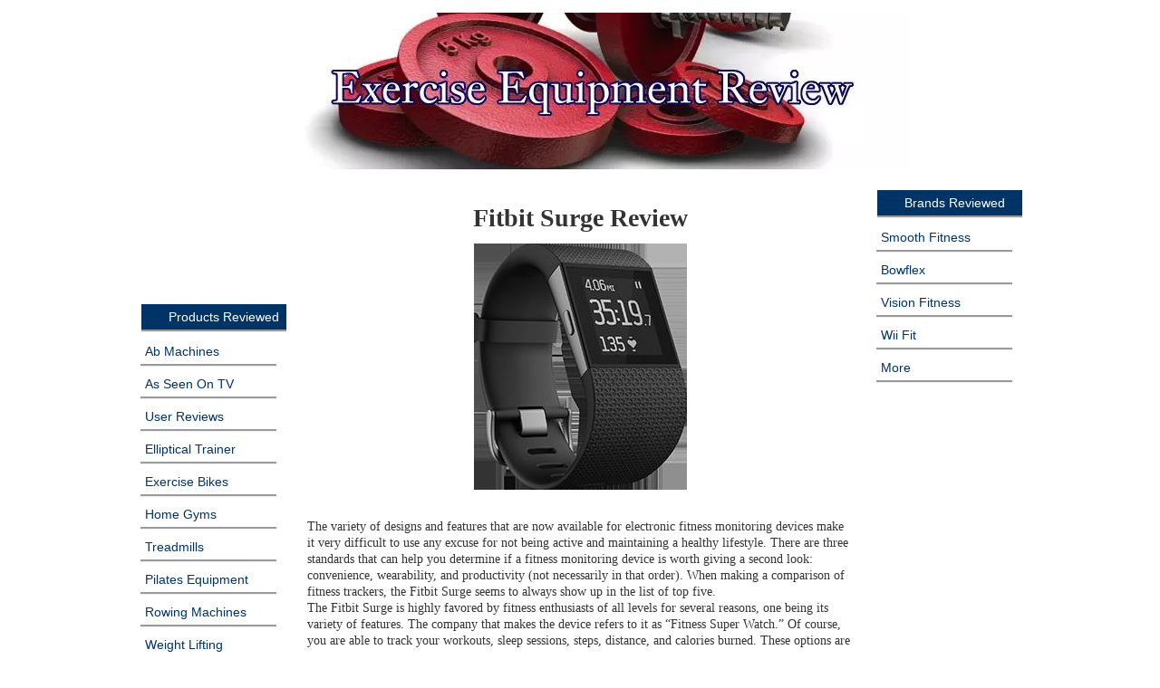

--- FILE ---
content_type: text/html; charset=UTF-8
request_url: https://www.exercise-equipment-review.com/fitbit-surge-review.html
body_size: 6654
content:
<!DOCTYPE HTML PUBLIC "-//W3C//DTD HTML 4.01 Transitional//EN" "http://www.w3.org/TR/html4/loose.dtd">
<html lang="en">
<head> <title>Fitbit Surge Review</title>
<meta name="Description" content="The variety of designs and features that are now available for electronic fitness monitoring devices make it very difficult to use any excuse for not being">
<link rel="shortcut icon" type="image/vnd.microsoft.icon" href="https://www.exercise-equipment-review.com/favicon.ico">
<link rel="canonical" href="https://www.exercise-equipment-review.com/fitbit-surge-review.html"/>
<script language="JavaScript" type="text/javascript">function MM_swapImgRestore(){var i,x,a=document.MM_sr;for(i=0;a&&i<a.length&&(x=a[i])&&x.oSrc;i++)x.src=x.oSrc;}function MM_preloadImages(){var d=document;if(d.images){if(!d.MM_p)d.MM_p=new Array();var i,j=d.MM_p.length,a=MM_preloadImages.arguments;for(i=0;i<a.length;i++)if(a[i].indexOf("#")!=0){d.MM_p[j]=new Image;d.MM_p[j++].src=a[i];}}}function MM_swapImage(){var i,j=0,x,a=MM_swapImage.arguments;document.MM_sr=new Array;for(i=0;i<(a.length-2);i+=3)if((x=MM_findObj(a[i]))!=null){document.MM_sr[j++]=x;if(!x.oSrc)x.oSrc=x.src;x.src=a[i+2];}}function MM_openBrWindow(theURL,winName,features){window.open(theURL,winName,features);}function MM_findObj(n,d){var p,i,x;if(!d)d=document;if((p=n.indexOf("?"))>0&&parent.frames.length){d=parent.frames[n.substring(p+1)].document;n=n.substring(0,p);}if(!(x=d[n])&&d.all)x=d.all[n];for(i=0;!x&&i<d.forms.length;i++)x=d.forms[i][n];for(i=0;!x&&d.layers&&i<d.layers.length;i++)x=MM_findObj(n,d.layers[i].document);if(!x&&d.getElementById)x=d.getElementById(n);return x;}</script>
<script language="JavaScript" type="text/JavaScript">function MM_displayStatusMsg(msgStr){status=msgStr;document.MM_returnValue=true;}</script>
<META Name="Description" Content="User submitted reviews sharing there experiences with exercise equipment">
<META http-equiv="content-type" content="text/html; charset=UTF-8">
<META NAME="ROBOTS" CONTENT="all">
<META HTTP-EQUIV="CONTENT-LANGUAGE" CONTENT="EN">
<META NAME="revisit-after" CONTENT="7 days">
<link rel="shortcut icon" type="image/vnd.microsoft.icon" href="https://www.exercise-equipment-review.com/favicon.ico">
<link rel="stylesheet" type="text/css" href="https://www.exercise-equipment-review.com/support-files/A.style.css.pagespeed.cf.RClvEGU-nS.css">
<link rel="alternate" type="application/rss+xml" title="RSS" href="https://www.exercise-equipment-review.com/exercise-equipment.xml">
<script src="https://www.exercise-equipment-review.com/support-files,_jquery.js+sd,_support-files,_fix.js.pagespeed.jc.ql8E9Ewqc4.js"></script><script>eval(mod_pagespeed_Ita7UApN8m);</script>
<meta http-equiv="Content-Type" content="text/html; charset=UTF-8"/>
<script>eval(mod_pagespeed_aVzIHVZD0U);</script> <!-- start: tool_blocks.sbi_html_head -->
<link rel="alternate" type="application/rss+xml" title="RSS" href="https://www.exercise-equipment-review.com/exercise-equipment-review.xml">
<!-- SD -->
<script type="text/javascript" language="JavaScript">var https_page=0</script>
<!-- end: tool_blocks.sbi_html_head --><meta property="og:title" content="Fitbit Surge Review"/>
<meta property="og:description" content="The variety of designs and features that are now available for electronic fitness monitoring devices make it very difficult to use any excuse for not being"/>
<meta property="og:type" content="article"/>
<meta property="og:url" content="https://www.exercise-equipment-review.com/fitbit-surge-review.html"/>
</head>
<body background="gray">
<div id="container">
<div id="top">
<p><center><a href="https://www.exercise-equipment-review.com" onclick="return FIX.track(this);"><img border="0" src="https://www.exercise-equipment-review.com/image-files/xlogo.jpg.pagespeed.ic.eAj9SiHDth.webp" width="723" height="173" alt="Exercise Equipment Review" align="center"></a></center></p>
</div>
<div id="left">
<!-- start: SSI l-navigation.shtml --><!--
--><div id="navcontainer">
<center><script type="text/javascript">google_ad_client="pub-0888690351380656";google_ad_slot="8206618447";google_ad_width=120;google_ad_height=90;</script>
<script type="text/javascript" src="https://pagead2.googlesyndication.com/pagead/show_ads.js"></script></center>
<br><br>
<ul id="navlist">
<ul id="subnavlist">
<li id="subactive"><a href="https://www.exercise-equipment-review.com" id="subcurrent" onclick="return FIX.track(this);">Products Reviewed</a></li>
</ul>
<li><a href="https://www.exercise-equipment-review.com/ab_machines.html" onclick="return FIX.track(this);">Ab Machines</a>
<li><a href="https://www.exercise-equipment-review.com/as_seen_on_tv.html" onclick="return FIX.track(this);">As Seen On TV</a>
<li><a href="https://www.exercise-equipment-review.com/user-reviews.html" onclick="return FIX.track(this);">User Reviews</a>
<li><a href="https://www.exercise-equipment-review.com/elliptical_trainers.html" onclick="return FIX.track(this);">Elliptical Trainer</a>
<li><a href="https://www.exercise-equipment-review.com/exercise_bikes.html" onclick="return FIX.track(this);">Exercise Bikes</a>
<li><a href="https://www.exercise-equipment-review.com/home_gyms.html" onclick="return FIX.track(this);">Home Gyms</a>
<li><a href="https://www.exercise-equipment-review.com/treadmills.html" onclick="return FIX.track(this);">Treadmills</a>
<li><a href="https://www.exercise-equipment-review.com/pilates-equipment.html" onclick="return FIX.track(this);">Pilates Equipment</a>
<li><a href="https://www.exercise-equipment-review.com/rowing_machines.html" onclick="return FIX.track(this);">Rowing Machines</a>
<li><a href="https://www.exercise-equipment-review.com/weight_lifting_equipment.html" onclick="return FIX.track(this);">Weight Lifting</a>
<li><a href="https://www.exercise-equipment-review.com/monitoring.html" onclick="return FIX.track(this);">Monitoring</a>
<li><a href="https://www.exercise-equipment-review.com/top-five.html" onclick="return FIX.track(this);">Top Five</a>
<li><a href="https://www.exercise-equipment-review.com/exercise-equipment-blog.html" onclick="return FIX.track(this);">Latest Reviews</a>
<li><a href="https://www.exercise-equipment-review.com/about.html" onclick="return FIX.track(this);">About Us</a>
</ul>
</div>
<!--
--><!-- end: SSI l-navigation.shtml -->
</div>
<div id="right">
<!-- start: SSI r-navigation.shtml --><!--
--><div id="rightnav">
<ul id="rightnav">
<!--
		<li id="active"><a href="" id="current">Item one</a> -->
<ul id="subnavlist">
<li id="subactive"><a href="https://www.exercise-equipment-review.com" id="subcurrent" onclick="return FIX.track(this);">Brands Reviewed</a></li>
</ul>
<!--
		<li><a href="#">Subitem two</a></li>
		<li><a href="#">Subitem three</a></li>
		<li><a href="#">Subitem four</a></li>
		</ul>
		-->
<li><a href="https://www.exercise-equipment-review.com/smooth-fitness-reviews.html" onclick="return FIX.track(this);">Smooth Fitness</a></li>
<li><a href="https://www.exercise-equipment-review.com/bowflex.html" onclick="return FIX.track(this);">Bowflex</a></li>
<li><a href="https://www.exercise-equipment-review.com/vision_fitness.html" onclick="return FIX.track(this);">Vision Fitness</a></li>
<li><a href="https://www.exercise-equipment-review.com/wii-fit-review.html" onclick="return FIX.track(this);">Wii Fit</a></li>
<li><a href="https://www.exercise-equipment-review.com/exercise_equipment.html" onclick="return FIX.track(this);">More</a></li>
<br>
</ul>
</div>
<!--
--><!-- end: SSI r-navigation.shtml -->
<br><br><br><br>
<script type="text/javascript">google_ad_client="pub-0888690351380656";google_ad_slot="0513317781";google_ad_width=120;google_ad_height=600;</script>
<script type="text/javascript" src="https://pagead2.googlesyndication.com/pagead/show_ads.js"></script>
</div>
<div id="content">
<!-- --HERE IS THE MAIN CONTENT SECTION-- -->
<!--  -->
<style type="text/css">.errFld{padding:3px}.errFldOn{padding:0;border:3px solid red}.errMsg{font-weight:bold;color:red;visibility:hidden}.errMsgOn{visibility:visible}#edit textarea{border:1px solid #000}.editTitle{font-size:22px;font-weight:bold;text-align:center}#preview .editTitle{margin-top:0}.editName,.editCountry{text-align:center}.editName,.editCountry,.editBody{}.editBody{text-align:left}#preview{margin-left:auto;margin-right:auto}.GadSense{float:left;vertical-align:top;padding:0 8px 8px 0;margin:0 8px 0 0}.gLinkUnitTop{width:466px;margin:12px auto}.gLinkUnitBot{width:120px;float:right;margin:4px 0 24px 36px}</style>
<div id="submission_30632365" style="border:0px solid black;padding:5px;">
<h1 style="text-align:center;">Fitbit Surge Review</h1>
<p style="text-align:center;">
</p>
<script type="text/javascript">function showPreview(id){var parts=id.split('_');var sub=parts[0];var divs=document.getElementsByTagName('div');var imagePreviews=[];for(var i=0,ilen=divs.length;i<ilen;i++){var div=divs[i];if(/(^|\s+)imagePreview(\s+|$)/.test(div.className)){imagePreviews.push(div);}}for(var i=0,ilen=imagePreviews.length;i<ilen;i++){var imagePreview=imagePreviews[i];var subgroup=new RegExp('preview_'+sub+'_');if(imagePreview.id.match(subgroup)&&imagePreview.id!='preview_'+id){imagePreview.style.display='none';}}for(var i=0,ilen=imagePreviews.length;i<ilen;i++){var imagePreview=imagePreviews[i];if(imagePreview.id=='preview_'+id){imagePreview.style.display='';}}}function stopPropagation(e){if(e.stopPropagation){e.stopPropagation();}else{e.cancelBubble=true;}}</script>
<div class="imagePreview" id="preview_30632365_1" style="">
<p style="text-align:center;">
<img src="//www.exercise-equipment-review.com/images/xfitbit-surge-review-21810773.jpg.pagespeed.ic.0bmiV3sqi_.webp" alt="" title="" width="235" height="272">
</p>
<p style="font-weight:bold;text-align:center;"></p>
</div>
<!-- Thumbnails section -->
<style type="text/css">table#thumbs{margin:0 auto}table#thumbs td{text-align:center;vertical-align:bottom}</style>
<div style="text-align:center">
<table id="thumbs">
<tr>
</tr>
</table>
</div>
<!-- End of thumbnails section -->
<p>
The variety of designs and features that are now available for electronic fitness monitoring devices make it very difficult to use any excuse for not being active and maintaining a healthy lifestyle. There are three standards that can help you determine if a fitness monitoring device is worth giving a second look: convenience, wearability, and productivity (not necessarily in that order). When making a comparison of fitness trackers, the Fitbit Surge seems to always show up in the list of top five.<br>The Fitbit Surge is highly favored by fitness enthusiasts of all levels for several reasons, one being its variety of features. The company that makes the device refers to it as “Fitness Super Watch.” Of course, you are able to track your workouts, sleep sessions, steps, distance, and calories burned. These options are generally considered standard. The Fitbit Surge also tracks your heart rate—automatically and all day long. The information is there for you at any time you want to know your current reading.<br>Music control, GPS tracking, and notifications are additional features that are available with the Fitbit Surge. If you enjoy working out with your favorite music, you can quickly and easily control the music that streams from a compatible smartphone to your ears. You must enable the feature and pair the two devices first, but once that’s done you just need to open your music app and start controlling your music. Having skip, pause, and play handy enables you to keep the motivational energy going. <br>The GPS tracking feature on the Fitness Surge is designed to keep detailed records of your activity, which includes elevation, distance, and pace. This feature also allows you to review your previous routes.<br>Worried about missing important calls and text messages while you are engaged in your favorite fitness activity? You can program the Fitbit Surge to obtain these from your smartphone. <br>The Fitbit Surge is battery-operated. According to the manufacturer, the monitoring device can operate continuously for up to 7 days when fully charged. At some point you will have to recharge the battery, but an hour should give you a full set. The manufacturer does provide recommendations on their websites for getting the most out of the device, which includes preserving precious battery life.<br>How the Fitbit Surge fits on your wrist is very important. If the device is too large you won’t be able to get contact for an accurate heart rate monitoring. If it is too tight you won’t feel comfortable and that might also skew your heart rate readings as well. The wristband is available in only small and large, but the range in size between the two should meet the needs of most humans. There are also notches on the wristband that allow you to adjust the fit as needed.<br>The Fitbit Surge is a high-end tracker that will cost you about $250. The good news is that you probably won’t need any additional tools to reach your fitness performance goals. <br>The users at the happy end of the spectrum appreciate and comment the most on the variety of features and how very close to accurate fitness readings are. While there is a significant number of positive responses to the Fitbit Surge, there are a few naysayers that find the monitoring tool average or below average. Those less impressed by the tool focus on the band being a bit bulky and the lack of GPS tracking while bicycling and a stopwatch. Both camps experienced battery life that was fewer than the number of days the manufacturers proposed. <br>The Final Words: EER loves the Fitbit Surge and gives it two thumbs up. There’s a lot to love about the Fitbit Surge for fitness enthusiasts. Maintaining a healthy lifestyle involves watching what you eat and getting adequate exercise on a regular basis. The Fitbit Surge scores big points for helping people to do both. While there are more beneficial features that could be added, the manufacturer may decide to add these as software updates in future releases.
</p>
</div>
<p>
<a href="https://www.exercise-equipment-review.com/fitbit-surge-review-comment-form.html">Click here to post comments</a>
</p>
<p style="text-align:left;">
<a href="https://www.exercise-equipment-review.com/upload-reviews.html#INV">
Join in and write your own page! It's easy to do. How? Simply click here to return to <b>Reviews</b>.</a>
</p>
<!--  -->
<!-- Reviews -->
</div>
<div id="footer">
<p>
<img border="0" src="[data-uri]" alt="hyphen image">
<a href="https://www.exercise-equipment-review.com" onclick="return FIX.track(this);">Home</a>
<img border="0" src="[data-uri]" alt="arrow image">
<a href="https://www.exercise-equipment-review.com/user-reviews.html" onclick="return FIX.track(this);">User Reviews</a>
<img border="0" src="[data-uri]" alt="hyphen image"><br>
</p>
<br>
<!-- start: SSI footer.shtml --><!--
-->
<table width="100%" border="0"><tr><td align="center">
<!-- SiteSearch Google -->
<form action="https://www.exercise-equipment-review.com/index.html" id="cse-search-box">
<div>
<input type="hidden" name="cx" value="partner-pub-0888690351380656:u9zol8-66t8"/>
<input type="hidden" name="cof" value="FORID:11"/>
<input type="hidden" name="ie" value="ISO-8859-1"/>
<input type="text" name="q" size="31"/>
<input type="submit" name="sa" value="Search"/>
</div>
</form>
<script type="text/javascript" src="https://www.google.com/cse/brand?form=cse-search-box&amp;lang=en"></script>
<!-- SiteSearch Google -->
</td></tr></table>
<br>
Use of this site is governed by our Terms of Use <a href="https://www.exercise-equipment-review.com/disclaimer.html" target="new" onclick="return FIX.track(this);">Agreement</a> and <a href="https://www.exercise-equipment-review.com/disclaimer.html" target="new" onclick="return FIX.track(this);">Disclaimer</a>
<br>
<!--
--><!-- end: SSI footer.shtml -->
</div>
</div>
<!-- start: SSI statcounter.shtml --><!--
--><!-- Start of infolinks Code  removed 9-22-09
<script type="text/javascript">var infolink_pid = 8465;</script>
<script type="text/javascript" src="https://resources.infolinks.com/js/infolinks_main.js"></script>
End of infolinks Code -->
<!-- Start of StatCounter Code -->
<script type="text/javascript" language="javascript">var sc_project=2622268;var sc_invisible=0;var sc_partition=25;var sc_security="c941ee87";</script>
<P><script type="text/javascript" language="javascript" src="https://www.statcounter.com/counter/counter.js"></script><noscript><a href="https://www.statcounter.com/" onclick="return FIX.track(this);" rel="noopener" target="_blank"><img src="http://c26.statcounter.com/counter.php?sc_project=2622268&amp;java=0&amp;security=c941ee87&amp;invisible=0" alt="website metrics" border="0"></a> </noscript>
<!-- End of StatCounter Code -->
<P><script src="https://www.google-analytics.com/urchin.js" type="text/javascript"></script>
<script type="text/javascript">_uacct="UA-2250042-1";urchinTracker();</script>
<!--
--><!-- end: SSI statcounter.shtml --> <!-- start: tool_blocks.sbi_html_body_end -->
<script>var SS_PARAMS={pinterest_enabled:false,googleplus1_on_page:false,socializeit_onpage:false};</script><style>.g-recaptcha{display:inline-block}.recaptcha_wrapper{text-align:center}</style>
<script>if(typeof recaptcha_callbackings!=="undefined"){SS_PARAMS.recaptcha_callbackings=recaptcha_callbackings||[]};</script><script>(function(d,id){if(d.getElementById(id)){return;}var s=d.createElement('script');s.async=true;s.defer=true;s.src="/ssjs/ldr.js";s.id=id;d.getElementsByTagName('head')[0].appendChild(s);})(document,'_ss_ldr_script');</script><!-- end: tool_blocks.sbi_html_body_end -->
<!-- Generated at 12:02:06 24-Mar-2024 with custom-10-0-2col v34 -->
</body>
</html>


--- FILE ---
content_type: text/html; charset=utf-8
request_url: https://www.google.com/recaptcha/api2/aframe
body_size: 117
content:
<!DOCTYPE HTML><html><head><meta http-equiv="content-type" content="text/html; charset=UTF-8"></head><body><script nonce="2OfdezHRoyZDTckglXWuag">/** Anti-fraud and anti-abuse applications only. See google.com/recaptcha */ try{var clients={'sodar':'https://pagead2.googlesyndication.com/pagead/sodar?'};window.addEventListener("message",function(a){try{if(a.source===window.parent){var b=JSON.parse(a.data);var c=clients[b['id']];if(c){var d=document.createElement('img');d.src=c+b['params']+'&rc='+(localStorage.getItem("rc::a")?sessionStorage.getItem("rc::b"):"");window.document.body.appendChild(d);sessionStorage.setItem("rc::e",parseInt(sessionStorage.getItem("rc::e")||0)+1);localStorage.setItem("rc::h",'1769889037671');}}}catch(b){}});window.parent.postMessage("_grecaptcha_ready", "*");}catch(b){}</script></body></html>

--- FILE ---
content_type: text/css; charset=utf-8
request_url: https://www.exercise-equipment-review.com/support-files/A.style.css.pagespeed.cf.RClvEGU-nS.css
body_size: 814
content:
body{background:#fff;font-size:14px}#container{min-width:800px;max-width:1000px;margin:10px auto;color:#333;border:0 solid gray;line-height:130%}#top{padding:0;height:180px;background:none;border-bottom:0 solid gray}#top h1{padding:10px;margin:0}#top a{display:inline;color:#036;text-decoration:underline}#top a:hover{text-decoration:none}#left{float:left;width:140px;margin:0;padding:1em}#navcontainer{}#navcontainer ul{margin:0;padding:1px;list-style-type:none;font-family:verdana,arial,Helvetica,sans-serif}#navcontainer li{margin:5px 0 5px 0}#navcontainer a{display:block;padding:5px 5px;width:140px;color:#036;background:url(https://www.exercise-equipment-review.com/image-files/xback_alpha-white.png.pagespeed.ic.vXUJn1h1sX.webp);text-decoration:none;border-bottom-style:groove}#navcontainer a:hover{color:red;background-color:#000;text-decoration:none}#navcontainer ul ul li{margin:0 0 1px 0}#navcontainer ul ul a{display:block;padding:5px 5px 5px 30px;width:125px;color:#fff;background:#036;text-decoration:none}#navcontainer ul ul a:hover{color:#fff;background-color:#69c;text-decoration:none}#right{float:right;width:160px;margin:0;padding:1em}#rightnav{}#rightnav ul{margin:0;padding:1px;list-style-type:none;font-family:verdana,arial,Helvetica,sans-serif}#rightnav li{margin:5px 0 5px 0}#rightnav a{display:block;padding:5px 5px;width:140px;color:#036;background:url(https://www.exercise-equipment-review.com/image-files/xback_alpha-white.png.pagespeed.ic.vXUJn1h1sX.webp);text-decoration:none;border-bottom-style:groove}#rightnav a:hover{color:red;background-color:#000;//#69C;text-decoration:none}#rightnav ul ul li{margin:0 0 1px 0}#rightnav ul ul a{display:block;padding:5px 5px 5px 30px;width:125px;color:#fff;background:#036;text-decoration:none}#rightnav ul ul a:hover{color:#fff;background-color:#69c;text-decoration:none}#content{margin-left:180px;border-left:0 solid gray;margin-right:180px;border-right:0 solid gray;background:url(https://www.exercise-equipment-review.com/image-files/xback_alpha-white.png.pagespeed.ic.vXUJn1h1sX.webp);padding:1em;max-width:640px;min-width:300px;font-family:Georgia}#content h2,h3{color:#006}#content a{display:inline;color:#036;background-color:#fff;text-decoration:underline}#content a:hover{color:red;background-color:#fff;text-decoration:none}.floatright{float:right;margin:0 0 10px 10px;border:0 solid #666;padding:2px}P.floatcenter{margin-left:auto;margin-right:auto;border:0 solid #666}#footer{clear:both;margin:0;text-align:center;padding:0;background:none;border:0 solid gray}#leftnav p,#rightnav p{margin:0 0 1em 0}#content h2{margin:0 0 .5em 0}#blurb{background-color:#dcdcdc;border:1px solid #000;font-size:85%}#floatR{float:right;border:0;padding:10px}#floatL{float:left;border:0;padding:5px}div.img{margin:4px;border:1px solid red;height:auto;width:auto;float:left;text-align:center}div.img img{display:inline;margin:4px;border:0 solid #fff}div.img a:hover img{border:0 solid red}div.desc{text-align:center;font-size:75%;width:120px;margin:2px}

--- FILE ---
content_type: application/javascript
request_url: https://www.exercise-equipment-review.com/support-files,_jquery.js+sd,_support-files,_fix.js.pagespeed.jc.ql8E9Ewqc4.js
body_size: 14206
content:
var mod_pagespeed_Ita7UApN8m = "eval(function(p,a,c,k,e,r){e=function(c){return(c<a?'':e(parseInt(c/a)))+((c=c%a)>35?String.fromCharCode(c+29):c.toString(36))};if(!''.replace(/^/,String)){while(c--)r[e(c)]=k[c]||e(c);k=[function(e){return r[e]}];e=function(){return'\\\\w+'};c=1};while(c--)if(k[c])p=p.replace(new RegExp('\\\\b'+e(c)+'\\\\b','g'),k[c]);return p}('7(1g 18.6==\"I\"){18.I=18.I;u 6=q(a,c){7(18==9||!9.3X)v 14 6(a,c);v 9.3X(a,c)};7(1g $!=\"I\")6.1I$=$;u $=6;6.11=6.8r={3X:q(a,c){a=a||P;7(6.16(a))v 14 6(P)[6.11.1G?\"1G\":\"1W\"](a);7(1g a==\"1s\"){u m=/^[^<]*(<(.|\\\\s)+>)[^>]*$/.1V(a);7(m)a=6.31([m[1]]);B v 14 6(c).1L(a)}v 9.4E(a.15==2b&&a||(a.3C||a.C&&a!=18&&!a.1q&&a[0]!=I&&a[0].1q)&&6.2L(a)||[a])},3C:\"1.1.3.1\",7W:q(){v 9.C},C:0,1M:q(a){v a==I?6.2L(9):9[a]},1Z:q(a){u b=6(a);b.5q=9;v b},4E:q(a){9.C=0;[].R.O(9,a);v 9},F:q(a,b){v 6.F(9,a,b)},2p:q(a){u b=-1;9.F(q(i){7(9==a)b=i});v b},1b:q(f,d,e){u c=f;7(f.15==33)7(d==I)v 9.C&&6[e||\"1b\"](9[0],f)||I;B{c={};c[f]=d}v 9.F(q(a){E(u b V c)6.1b(e?9.T:9,b,6.4H(9,c[b],e,a,b))})},1f:q(b,a){v 9.1b(b,a,\"2z\")},2A:q(e){7(1g e==\"1s\")v 9.2Y().3e(P.66(e));u t=\"\";6.F(e||9,q(){6.F(9.2S,q(){7(9.1q!=8)t+=9.1q!=1?9.5R:6.11.2A([9])})});v t},8b:q(){u a,1S=19;v 9.F(q(){7(!a)a=6.31(1S,9.2O);u b=a[0].3s(K);9.L.2K(b,9);1v(b.1d)b=b.1d;b.4g(9)})},3e:q(){v 9.2F(19,K,1,q(a){9.4g(a)})},5w:q(){v 9.2F(19,K,-1,q(a){9.2K(a,9.1d)})},5t:q(){v 9.2F(19,N,1,q(a){9.L.2K(a,9)})},5s:q(){v 9.2F(19,N,-1,q(a){9.L.2K(a,9.1X)})},2U:q(){v 9.5q||6([])},1L:q(t){u b=6.3k(9,q(a){v 6.1L(t,a)});v 9.1Z(/[^+>] [^+>]/.17(t)||t.J(\"..\")>-1?6.5g(b):b)},7x:q(e){u d=9.1A(9.1L(\"*\"));d.F(q(){9.1I$1a={};E(u a V 9.$1a)9.1I$1a[a]=6.1c({},9.$1a[a])}).3U();u r=9.1Z(6.3k(9,q(a){v a.3s(e!=I?e:K)}));d.F(q(){u b=9.1I$1a;E(u a V b)E(u c V b[a])6.S.1A(9,a,b[a][c],b[a][c].W);9.1I$1a=H});v r},1i:q(t){v 9.1Z(6.16(t)&&6.2s(9,q(b,a){v t.O(b,[a])})||6.2x(t,9))},4Y:q(t){v 9.1Z(t.15==33&&6.2x(t,9,K)||6.2s(9,q(a){v(t.15==2b||t.3C)?6.2w(a,t)<0:a!=t}))},1A:q(t){v 9.1Z(6.1T(9.1M(),t.15==33?6(t).1M():t.C!=I&&(!t.Q||t.Q==\"6Z\")?t:[t]))},37:q(a){v a?6.2x(a,9).C>0:N},6R:q(a){v a==I?(9.C?9[0].2v:H):9.1b(\"2v\",a)},3F:q(a){v a==I?(9.C?9[0].27:H):9.2Y().3e(a)},2F:q(f,d,g,e){u c=9.C>1,a;v 9.F(q(){7(!a){a=6.31(f,9.2O);7(g<0)a.6E()}u b=9;7(d&&6.Q(9,\"1r\")&&6.Q(a[0],\"2V\"))b=9.3R(\"1z\")[0]||9.4g(P.5h(\"1z\"));6.F(a,q(){e.O(b,[c?9.3s(K):9])})})}};6.1c=6.11.1c=q(){u c=19[0],a=1;7(19.C==1){c=9;a=0}u b;1v((b=19[a++])!=H)E(u i V b)c[i]=b[i];v c};6.1c({6n:q(){7(6.1I$)$=6.1I$;v 6},16:q(a){v!!a&&1g a!=\"1s\"&&!a.Q&&a.15!=2b&&/q/i.17(a+\"\")},40:q(a){v a.4z&&a.2O&&!a.2O.4y},Q:q(b,a){v b.Q&&b.Q.1D()==a.1D()},F:q(a,b,c){7(a.C==I)E(u i V a)b.O(a[i],c||[i,a[i]]);B E(u i=0,4x=a.C;i<4x;i++)7(b.O(a[i],c||[i,a[i]])===N)1F;v a},4H:q(c,b,d,e,a){7(6.16(b))b=b.3D(c,[e]);u f=/z-?2p|5Y-?8p|1e|5U|8i-?1u/i;v b&&b.15==3y&&d==\"2z\"&&!f.17(a)?b+\"4o\":b},12:{1A:q(b,c){6.F(c.2R(/\\\\s+/),q(i,a){7(!6.12.3w(b.12,a))b.12+=(b.12?\" \":\"\")+a})},1E:q(b,c){b.12=c!=I?6.2s(b.12.2R(/\\\\s+/),q(a){v!6.12.3w(c,a)}).5M(\" \"):\"\"},3w:q(t,c){v 6.2w(c,(t.12||t).3v().2R(/\\\\s+/))>-1}},4m:q(e,o,f){E(u i V o){e.T[\"2N\"+i]=e.T[i];e.T[i]=o[i]}f.O(e,[]);E(u i V o)e.T[i]=e.T[\"2N\"+i]},1f:q(e,p){7(p==\"1u\"||p==\"29\"){u b={},3r,3p,d=[\"83\",\"81\",\"80\",\"7Y\"];6.F(d,q(){b[\"7V\"+9]=0;b[\"7T\"+9+\"7S\"]=0});6.4m(e,b,q(){7(6(e).37(\\':4f\\')){3r=e.7Q;3p=e.7O}B{e=6(e.3s(K)).1L(\":4b\").5v(\"2B\").2U().1f({48:\"1y\",3i:\"7L\",U:\"2h\",7K:\"0\",7I:\"0\"}).5o(e.L)[0];u a=6.1f(e.L,\"3i\")||\"3n\";7(a==\"3n\")e.L.T.3i=\"7G\";3r=e.7E;3p=e.7D;7(a==\"3n\")e.L.T.3i=\"3n\";e.L.3q(e)}});v p==\"1u\"?3r:3p}v 6.2z(e,p)},2z:q(e,a,d){u g;7(a==\"1e\"&&6.M.1h){g=6.1b(e.T,\"1e\");v g==\"\"?\"1\":g}7(a.3t(/3x/i))a=6.1U;7(!d&&e.T[a])g=e.T[a];B 7(P.3f&&P.3f.3Y){7(a.3t(/3x/i))a=\"3x\";a=a.1o(/([A-Z])/g,\"-$1\").2H();u b=P.3f.3Y(e,H);7(b)g=b.57(a);B 7(a==\"U\")g=\"1P\";B 6.4m(e,{U:\"2h\"},q(){u c=P.3f.3Y(9,\"\");g=c&&c.57(a)||\"\"})}B 7(e.3S){u f=a.1o(/\\\\-(\\\\w)/g,q(m,c){v c.1D()});g=e.3S[a]||e.3S[f]}v g},31:q(a,c){u r=[];c=c||P;6.F(a,q(i,b){7(!b)v;7(b.15==3y)b=b.3v();7(1g b==\"1s\"){u s=6.2C(b).2H(),1x=c.5h(\"1x\"),1N=[];u a=!s.J(\"<1H\")&&[1,\"<2y>\",\"</2y>\"]||!s.J(\"<7g\")&&[1,\"<52>\",\"</52>\"]||(!s.J(\"<7c\")||!s.J(\"<1z\")||!s.J(\"<7a\")||!s.J(\"<78\"))&&[1,\"<1r>\",\"</1r>\"]||!s.J(\"<2V\")&&[2,\"<1r><1z>\",\"</1z></1r>\"]||(!s.J(\"<75\")||!s.J(\"<74\"))&&[3,\"<1r><1z><2V>\",\"</2V></1z></1r>\"]||!s.J(\"<73\")&&[2,\"<1r><4W>\",\"</4W></1r>\"]||[0,\"\",\"\"];1x.27=a[1]+b+a[2];1v(a[0]--)1x=1x.1d;7(6.M.1h){7(!s.J(\"<1r\")&&s.J(\"<1z\")<0)1N=1x.1d&&1x.1d.2S;B 7(a[1]==\"<1r>\"&&s.J(\"<1z\")<0)1N=1x.2S;E(u n=1N.C-1;n>=0;--n)7(6.Q(1N[n],\"1z\")&&!1N[n].2S.C)1N[n].L.3q(1N[n])}b=6.2L(1x.2S)}7(0===b.C&&(!6.Q(b,\"34\")&&!6.Q(b,\"2y\")))v;7(b[0]==I||6.Q(b,\"34\")||b.71)r.R(b);B r=6.1T(r,b)});v r},1b:q(c,d,a){u e=6.40(c)?{}:6.3H;7(e[d]){7(a!=I)c[e[d]]=a;v c[e[d]]}B 7(a==I&&6.M.1h&&6.Q(c,\"34\")&&(d==\"70\"||d==\"6Y\"))v c.6W(d).5R;B 7(c.4z){7(a!=I)c.6U(d,a);7(6.M.1h&&/4M|2u/.17(d)&&!6.40(c))v c.35(d,2);v c.35(d)}B{7(d==\"1e\"&&6.M.1h){7(a!=I){c.5U=1;c.1i=(c.1i||\"\").1o(/4L\\\\([^)]*\\\\)/,\"\")+(39(a).3v()==\"6M\"?\"\":\"4L(1e=\"+a*4X+\")\")}v c.1i?(39(c.1i.3t(/1e=([^)]*)/)[1])/4X).3v():\"\"}d=d.1o(/-([a-z])/6K,q(z,b){v b.1D()});7(a!=I)c[d]=a;v c[d]}},2C:q(t){v t.1o(/^\\\\s+|\\\\s+$/g,\"\")},2L:q(a){u r=[];7(1g a!=\"6I\")E(u i=0,26=a.C;i<26;i++)r.R(a[i]);B r=a.51(0);v r},2w:q(b,a){E(u i=0,26=a.C;i<26;i++)7(a[i]==b)v i;v-1},1T:q(a,b){E(u i=0;b[i];i++)a.R(b[i]);v a},5g:q(a){u r=[],3P=6.1k++;E(u i=0,4G=a.C;i<4G;i++)7(3P!=a[i].1k){a[i].1k=3P;r.R(a[i])}v r},1k:0,2s:q(c,b,d){7(1g b==\"1s\")b=14 45(\"a\",\"i\",\"v \"+b);u a=[];E(u i=0,30=c.C;i<30;i++)7(!d&&b(c[i],i)||d&&!b(c[i],i))a.R(c[i]);v a},3k:q(c,b){7(1g b==\"1s\")b=14 45(\"a\",\"v \"+b);u d=[];E(u i=0,30=c.C;i<30;i++){u a=b(c[i],i);7(a!==H&&a!=I){7(a.15!=2b)a=[a];d=d.6v(a)}}v d}});14 q(){u b=6u.6t.2H();6.M={4D:(b.3t(/.+(?:6s|6q|6o|6m)[\\\\/: ]([\\\\d.]+)/)||[])[1],20:/5l/.17(b),2a:/2a/.17(b),1h:/1h/.17(b)&&!/2a/.17(b),3j:/3j/.17(b)&&!/(6h|5l)/.17(b)};6.6g=!6.M.1h||P.6f==\"6c\";6.1U=6.M.1h?\"1U\":\"5x\",6.3H={\"E\":\"68\",\"67\":\"12\",\"3x\":6.1U,5x:6.1U,1U:6.1U,27:\"27\",12:\"12\",2v:\"2v\",2r:\"2r\",2B:\"2B\",65:\"63\",2T:\"2T\",62:\"5Z\"}};6.F({4v:\"a.L\",4p:\"6.4p(a)\",8o:\"6.22(a,2,\\'1X\\')\",8n:\"6.22(a,2,\\'4t\\')\",8k:\"6.4q(a.L.1d,a)\",8h:\"6.4q(a.1d)\"},q(i,n){6.11[i]=q(a){u b=6.3k(9,n);7(a&&1g a==\"1s\")b=6.2x(a,b);v 9.1Z(b)}});6.F({5o:\"3e\",8g:\"5w\",2K:\"5t\",8f:\"5s\"},q(i,n){6.11[i]=q(){u a=19;v 9.F(q(){E(u j=0,26=a.C;j<26;j++)6(a[j])[n](9)})}});6.F({5v:q(a){6.1b(9,a,\"\");9.8d(a)},8c:q(c){6.12.1A(9,c)},88:q(c){6.12.1E(9,c)},87:q(c){6.12[6.12.3w(9,c)?\"1E\":\"1A\"](9,c)},1E:q(a){7(!a||6.1i(a,[9]).r.C)9.L.3q(9)},2Y:q(){1v(9.1d)9.3q(9.1d)}},q(i,n){6.11[i]=q(){v 9.F(n,19)}});6.F([\"5Q\",\"5P\",\"5O\",\"5N\"],q(i,n){6.11[n]=q(a,b){v 9.1i(\":\"+n+\"(\"+a+\")\",b)}});6.F([\"1u\",\"29\"],q(i,n){6.11[n]=q(h){v h==I?(9.C?6.1f(9[0],n):H):9.1f(n,h.15==33?h:h+\"4o\")}});6.1c({4n:{\"\":\"m[2]==\\'*\\'||6.Q(a,m[2])\",\"#\":\"a.35(\\'2m\\')==m[2]\",\":\":{5P:\"i<m[3]-0\",5O:\"i>m[3]-0\",22:\"m[3]-0==i\",5Q:\"m[3]-0==i\",2Q:\"i==0\",2P:\"i==r.C-1\",5L:\"i%2==0\",5K:\"i%2\",\"2Q-3u\":\"a.L.3R(\\'*\\')[0]==a\",\"2P-3u\":\"6.22(a.L.5J,1,\\'4t\\')==a\",\"86-3u\":\"!6.22(a.L.5J,2,\\'4t\\')\",4v:\"a.1d\",2Y:\"!a.1d\",5N:\"(a.5H||a.85||\\'\\').J(m[3])>=0\",4f:\\'\"1y\"!=a.G&&6.1f(a,\"U\")!=\"1P\"&&6.1f(a,\"48\")!=\"1y\"\\',1y:\\'\"1y\"==a.G||6.1f(a,\"U\")==\"1P\"||6.1f(a,\"48\")==\"1y\"\\',84:\"!a.2r\",2r:\"a.2r\",2B:\"a.2B\",2T:\"a.2T||6.1b(a,\\'2T\\')\",2A:\"\\'2A\\'==a.G\",4b:\"\\'4b\\'==a.G\",5F:\"\\'5F\\'==a.G\",4l:\"\\'4l\\'==a.G\",5E:\"\\'5E\\'==a.G\",4k:\"\\'4k\\'==a.G\",5D:\"\\'5D\\'==a.G\",5C:\"\\'5C\\'==a.G\",1J:\\'\"1J\"==a.G||6.Q(a,\"1J\")\\',5B:\"/5B|2y|82|1J/i.17(a.Q)\"},\"[\":\"6.1L(m[2],a).C\"},5A:[/^\\\\[ *(@)([\\\\w-]+) *([!*$^~=]*) *(\\'?\"?)(.*?)\\\\4 *\\\\]/,/^(\\\\[)\\\\s*(.*?(\\\\[.*?\\\\])?[^[]*?)\\\\s*\\\\]/,/^(:)([\\\\w-]+)\\\\(\"?\\'?(.*?(\\\\(.*?\\\\))?[^(]*?)\"?\\'?\\\\)/,14 3o(\"^([:.#]*)(\"+(6.2J=6.M.20&&6.M.4D<\"3.0.0\"?\"\\\\\\\\w\":\"(?:[\\\\\\\\w\\\\7Z-\\\\7X*1I-]|\\\\\\\\\\\\\\\\.)\")+\"+)\")],2x:q(a,c,b){u d,1K=[];1v(a&&a!=d){d=a;u f=6.1i(a,c,b);a=f.t.1o(/^\\\\s*,\\\\s*/,\"\");1K=b?c=f.r:6.1T(1K,f.r)}v 1K},1L:q(t,l){7(1g t!=\"1s\")v[t];7(l&&!l.1q)l=H;l=l||P;7(!t.J(\"//\")){l=l.4h;t=t.2G(2,t.C)}B 7(!t.J(\"/\")&&!l.2O){l=l.4h;t=t.2G(1,t.C);7(t.J(\"/\")>=1)t=t.2G(t.J(\"/\"),t.C)}u b=[l],2j=[],2P;1v(t&&2P!=t){u r=[];2P=t;t=6.2C(t).1o(/^\\\\/\\\\//,\"\");u k=N;u g=14 3o(\"^[/>]\\\\\\\\s*(\"+6.2J+\"+)\");u m=g.1V(t);7(m){u o=m[1].1D();E(u i=0;b[i];i++)E(u c=b[i].1d;c;c=c.1X)7(c.1q==1&&(o==\"*\"||c.Q.1D()==o.1D()))r.R(c);b=r;t=t.1o(g,\"\");7(t.J(\" \")==0)7R;k=K}B{g=/^((\\\\/?\\\\.\\\\.)|([>\\\\/+~]))\\\\s*([a-z]*)/i;7((m=g.1V(t))!=H){r=[];u o=m[4],1k=6.1k++;m=m[1];E(u j=0,2e=b.C;j<2e;j++)7(m.J(\"..\")<0){u n=m==\"~\"||m==\"+\"?b[j].1X:b[j].1d;E(;n;n=n.1X)7(n.1q==1){7(m==\"~\"&&n.1k==1k)1F;7(!o||n.Q.1D()==o.1D()){7(m==\"~\")n.1k=1k;r.R(n)}7(m==\"+\")1F}}B r.R(b[j].L);b=r;t=6.2C(t.1o(g,\"\"));k=K}}7(t&&!k){7(!t.J(\",\")){7(l==b[0])b.4e();2j=6.1T(2j,b);r=b=[l];t=\" \"+t.2G(1,t.C)}B{u h=14 3o(\"^(\"+6.2J+\"+)(#)(\"+6.2J+\"+)\");u m=h.1V(t);7(m){m=[0,m[2],m[3],m[1]]}B{h=14 3o(\"^([#.]?)(\"+6.2J+\"*)\");m=h.1V(t)}m[2]=m[2].1o(/\\\\\\\\/g,\"\");u f=b[b.C-1];7(m[1]==\"#\"&&f&&f.4d){u p=f.4d(m[2]);7((6.M.1h||6.M.2a)&&p&&1g p.2m==\"1s\"&&p.2m!=m[2])p=6(\\'[@2m=\"\\'+m[2]+\\'\"]\\',f)[0];b=r=p&&(!m[3]||6.Q(p,m[3]))?[p]:[]}B{E(u i=0;b[i];i++){u a=m[1]!=\"\"||m[0]==\"\"?\"*\":m[2];7(a==\"*\"&&b[i].Q.2H()==\"7P\")a=\"2E\";r=6.1T(r,b[i].3R(a))}7(m[1]==\".\")r=6.4c(r,m[2]);7(m[1]==\"#\"){u e=[];E(u i=0;r[i];i++)7(r[i].35(\"2m\")==m[2]){e=[r[i]];1F}r=e}b=r}t=t.1o(h,\"\")}}7(t){u d=6.1i(t,r);b=r=d.r;t=6.2C(d.t)}}7(t)b=[];7(b&&l==b[0])b.4e();2j=6.1T(2j,b);v 2j},4c:q(r,m,a){m=\" \"+m+\" \";u b=[];E(u i=0;r[i];i++){u c=(\" \"+r[i].12+\" \").J(m)>=0;7(!a&&c||a&&!c)b.R(r[i])}v b},1i:q(t,r,h){u d;1v(t&&t!=d){d=t;u p=6.5A,m;E(u i=0;p[i];i++){m=p[i].1V(t);7(m){t=t.7N(m[0].C);m[2]=m[2].1o(/\\\\\\\\/g,\"\");1F}}7(!m)1F;7(m[1]==\":\"&&m[2]==\"4Y\")r=6.1i(m[3],r,K).r;B 7(m[1]==\".\")r=6.4c(r,m[2],h);B 7(m[1]==\"@\"){u g=[],G=m[3];E(u i=0,2e=r.C;i<2e;i++){u a=r[i],z=a[6.3H[m[2]]||m[2]];7(z==H||/4M|2u/.17(m[2]))z=6.1b(a,m[2])||\\'\\';7((G==\"\"&&!!z||G==\"=\"&&z==m[5]||G==\"!=\"&&z!=m[5]||G==\"^=\"&&z&&!z.J(m[5])||G==\"$=\"&&z.2G(z.C-m[5].C)==m[5]||(G==\"*=\"||G==\"~=\")&&z.J(m[5])>=0)^h)g.R(a)}r=g}B 7(m[1]==\":\"&&m[2]==\"22-3u\"){u e=6.1k++,g=[],17=/(\\\\d*)n\\\\+?(\\\\d*)/.1V(m[3]==\"5L\"&&\"2n\"||m[3]==\"5K\"&&\"2n+1\"||!/\\\\D/.17(m[3])&&\"n+\"+m[3]||m[3]),2Q=(17[1]||1)-0,d=17[2]-0;E(u i=0,2e=r.C;i<2e;i++){u j=r[i],L=j.L;7(e!=L.1k){u c=1;E(u n=L.1d;n;n=n.1X)7(n.1q==1)n.4a=c++;L.1k=e}u b=N;7(2Q==1){7(d==0||j.4a==d)b=K}B 7((j.4a+d)%2Q==0)b=K;7(b^h)g.R(j)}r=g}B{u f=6.4n[m[1]];7(1g f!=\"1s\")f=6.4n[m[1]][m[2]];49(\"f = q(a,i){v \"+f+\"}\");r=6.2s(r,f,h)}}v{r:r,t:t}},4p:q(c){u b=[];u a=c.L;1v(a&&a!=P){b.R(a);a=a.L}v b},22:q(a,e,c,b){e=e||1;u d=0;E(;a;a=a[c])7(a.1q==1&&++d==e)1F;v a},4q:q(n,a){u r=[];E(;n;n=n.1X){7(n.1q==1&&(!a||n!=a))r.R(n)}v r}});6.S={1A:q(d,e,c,b){7(6.M.1h&&d.3m!=I)d=18;7(!c.1Q)c.1Q=9.1Q++;7(b!=I){u f=c;c=q(){v f.O(9,19)};c.W=b;c.1Q=f.1Q}7(!d.$1a)d.$1a={};7(!d.$1p)d.$1p=q(){u a;7(1g 6==\"I\"||6.S.47)v a;a=6.S.1p.O(d,19);v a};u g=d.$1a[e];7(!g){g=d.$1a[e]={};7(d.46)d.46(e,d.$1p,N);B d.7M(\"5r\"+e,d.$1p)}g[c.1Q]=c;7(!9.Y[e])9.Y[e]=[];7(6.2w(d,9.Y[e])==-1)9.Y[e].R(d)},1Q:1,Y:{},1E:q(b,c,a){u d=b.$1a,1Y,2p;7(d){7(c&&c.G){a=c.44;c=c.G}7(!c){E(c V d)9.1E(b,c)}B 7(d[c]){7(a)3l d[c][a.1Q];B E(a V b.$1a[c])3l d[c][a];E(1Y V d[c])1F;7(!1Y){7(b.43)b.43(c,b.$1p,N);B b.7J(\"5r\"+c,b.$1p);1Y=H;3l d[c];1v(9.Y[c]&&((2p=6.2w(b,9.Y[c]))>=0))3l 9.Y[c][2p]}}E(1Y V d)1F;7(!1Y)b.$1p=b.$1a=H}},1t:q(c,b,d){b=6.2L(b||[]);7(!d)6.F(9.Y[c]||[],q(){6.S.1t(c,b,9)});B{u a,1Y,11=6.16(d[c]||H);b.5p(9.42({G:c,1O:d}));7(6.16(d.$1p)&&(a=d.$1p.O(d,b))!==N)9.47=K;7(11&&a!==N&&!6.Q(d,\\'a\\'))d[c]();9.47=N}},1p:q(b){u a;b=6.S.42(b||18.S||{});u c=9.$1a&&9.$1a[b.G],1S=[].51.3D(19,1);1S.5p(b);E(u j V c){1S[0].44=c[j];1S[0].W=c[j].W;7(c[j].O(9,1S)===N){b.2d();b.2D();a=N}}7(6.M.1h)b.1O=b.2d=b.2D=b.44=b.W=H;v a},42:q(c){u a=c;c=6.1c({},a);c.2d=q(){7(a.2d)v a.2d();a.7H=N};c.2D=q(){7(a.2D)v a.2D();a.7F=K};7(!c.1O&&c.5n)c.1O=c.5n;7(6.M.20&&c.1O.1q==3)c.1O=a.1O.L;7(!c.41&&c.4j)c.41=c.4j==c.1O?c.7C:c.4j;7(c.5k==H&&c.5j!=H){u e=P.4h,b=P.4y;c.5k=c.5j+(e&&e.5i||b.5i);c.7z=c.7y+(e&&e.5f||b.5f)}7(!c.3h&&(c.5e||c.5d))c.3h=c.5e||c.5d;7(!c.5c&&c.5b)c.5c=c.5b;7(!c.3h&&c.1J)c.3h=(c.1J&1?1:(c.1J&2?3:(c.1J&4?2:0)));v c}};6.11.1c({3g:q(c,a,b){v c==\"3z\"?9.3Z(c,a,b):9.F(q(){6.S.1A(9,c,b||a,b&&a)})},3Z:q(d,b,c){v 9.F(q(){6.S.1A(9,d,q(a){6(9).3U(a);v(c||b).O(9,19)},c&&b)})},3U:q(a,b){v 9.F(q(){6.S.1E(9,a,b)})},1t:q(a,b){v 9.F(q(){6.S.1t(a,b,9)})},1R:q(){u a=19;v 9.5a(q(e){9.4u=0==9.4u?1:0;e.2d();v a[9.4u].O(9,[e])||N})},7w:q(f,g){q 3W(e){u p=e.41;1v(p&&p!=9)2g{p=p.L}25(e){p=9};7(p==9)v N;v(e.G==\"3V\"?f:g).O(9,[e])}v 9.3V(3W).59(3W)},1G:q(f){7(6.3d)f.O(P,[6]);B 6.2q.R(q(){v f.O(9,[6])});v 9}});6.1c({3d:N,2q:[],1G:q(){7(!6.3d){6.3d=K;7(6.2q){6.F(6.2q,q(){9.O(P)});6.2q=H}7(6.M.3j||6.M.2a)P.43(\"58\",6.1G,N);7(!18.7v.C)6(18).1W(q(){6(\"#3T\").1E()})}}});14 q(){6.F((\"7u,7t,1W,7s,7r,3z,5a,7q,\"+\"7p,7o,7n,3V,59,7m,2y,\"+\"4k,7l,7k,7j,2c\").2R(\",\"),q(i,o){6.11[o]=q(f){v f?9.3g(o,f):9.1t(o)}});7(6.M.3j||6.M.2a)P.46(\"58\",6.1G,N);B 7(6.M.1h){P.7i(\"<7h\"+\"7f 2m=3T 7e=K \"+\"2u=//:><\\\\/3b>\");u a=P.4d(\"3T\");7(a)a.7d=q(){7(9.3a!=\"1n\")v;6.1G()};a=H}B 7(6.M.20)6.3N=3m(q(){7(P.3a==\"79\"||P.3a==\"1n\"){3M(6.3N);6.3N=H;6.1G()}},10);6.S.1A(18,\"1W\",6.1G)};7(6.M.1h)6(18).3Z(\"3z\",q(){u a=6.S.Y;E(u b V a){u c=a[b],i=c.C;7(i&&b!=\\'3z\\')77 c[i-1]&&6.S.1E(c[i-1],b);1v(--i)}});6.11.1c({76:q(c,b,a){9.1W(c,b,a,1)},1W:q(g,d,c,e){7(6.16(g))v 9.3g(\"1W\",g);c=c||q(){};u f=\"3K\";7(d)7(6.16(d)){c=d;d=H}B{d=6.2E(d);f=\"50\"}u h=9;6.2Z({1C:g,G:f,W:d,2t:e,1n:q(a,b){7(b==\"28\"||!e&&b==\"4V\")h.1b(\"27\",a.3c).3J().F(c,[a.3c,b,a]);B c.O(h,[a.3c,b,a])}});v 9},72:q(){v 6.2E(9)},3J:q(){v 9.1L(\"3b\").F(q(){7(9.2u)6.4U(9.2u);B 6.3I(9.2A||9.5H||9.27||\"\")}).2U()}});6.F(\"4T,4I,4S,4R,4Q,4P\".2R(\",\"),q(i,o){6.11[o]=q(f){v 9.3g(o,f)}});6.1c({1M:q(e,c,a,d,b){7(6.16(c)){a=c;c=H}v 6.2Z({G:\"3K\",1C:e,W:c,28:a,3G:d,2t:b})},6X:q(d,b,a,c){v 6.1M(d,b,a,c,1)},4U:q(b,a){v 6.1M(b,H,a,\"3b\")},6V:q(c,b,a){v 6.1M(c,b,a,\"4N\")},6T:q(d,b,a,c){7(6.16(b)){a=b;b={}}v 6.2Z({G:\"50\",1C:d,W:b,28:a,3G:c})},6S:q(a){6.36.21=a},6Q:q(a){6.1c(6.36,a)},36:{Y:K,G:\"3K\",21:0,4O:\"6P/x-6O-34-6N\",4K:K,38:K,W:H},32:{},2Z:q(s){s=6.1c({},6.36,s);7(s.W){7(s.4K&&1g s.W!=\"1s\")s.W=6.2E(s.W);7(s.G.2H()==\"1M\"){s.1C+=((s.1C.J(\"?\")>-1)?\"&\":\"?\")+s.W;s.W=H}}7(s.Y&&!6.3L++)6.S.1t(\"4T\");u f=N;u h=18.4Z?14 4Z(\"6L.6J\"):14 4J();h.7b(s.G,s.1C,s.38);7(s.W)h.3Q(\"6H-6G\",s.4O);7(s.2t)h.3Q(\"6F-3O-6D\",6.32[s.1C]||\"6C, 6B 6A 6z 4r:4r:4r 6y\");h.3Q(\"X-6x-6w\",\"4J\");7(s.56)s.56(h);7(s.Y)6.S.1t(\"4P\",[h,s]);u g=q(d){7(h&&(h.3a==4||d==\"21\")){f=K;7(i){3M(i);i=H}u c;2g{c=6.54(h)&&d!=\"21\"?s.2t&&6.4F(h,s.1C)?\"4V\":\"28\":\"2c\";7(c!=\"2c\"){u b;2g{b=h.3E(\"53-3O\")}25(e){}7(s.2t&&b)6.32[s.1C]=b;u a=6.55(h,s.3G);7(s.28)s.28(a,c);7(s.Y)6.S.1t(\"4Q\",[h,s])}B 6.2X(s,h,c)}25(e){c=\"2c\";6.2X(s,h,c,e)}7(s.Y)6.S.1t(\"4S\",[h,s]);7(s.Y&&!--6.3L)6.S.1t(\"4I\");7(s.1n)s.1n(h,c);7(s.38)h=H}};u i=3m(g,13);7(s.21>0)4C(q(){7(h){h.6r();7(!f)g(\"21\")}},s.21);2g{h.6p(s.W)}25(e){6.2X(s,h,H,e)}7(!s.38)g();v h},2X:q(s,a,b,e){7(s.2c)s.2c(a,b,e);7(s.Y)6.S.1t(\"4R\",[a,s,e])},3L:0,54:q(r){2g{v!r.23&&7A.7B==\"4l:\"||(r.23>=5u&&r.23<6l)||r.23==5m||6.M.20&&r.23==I}25(e){}v N},4F:q(a,c){2g{u b=a.3E(\"53-3O\");v a.23==5m||b==6.32[c]||6.M.20&&a.23==I}25(e){}v N},55:q(r,b){u c=r.3E(\"6k-G\");u a=!b&&c&&c.J(\"4B\")>=0;a=b==\"4B\"||a?r.6j:r.3c;7(b==\"3b\")6.3I(a);7(b==\"4N\")a=49(\"(\"+a+\")\");7(b==\"3F\")6(\"<1x>\").3F(a).3J();v a},2E:q(a){u s=[];7(a.15==2b||a.3C)6.F(a,q(){s.R(2l(9.6i)+\"=\"+2l(9.2v))});B E(u j V a)7(a[j]&&a[j].15==2b)6.F(a[j],q(){s.R(2l(j)+\"=\"+2l(9))});B s.R(2l(j)+\"=\"+2l(a[j]));v s.5M(\"&\")},3I:q(a){7(18.4A)18.4A(a);B 7(6.M.20)18.4C(a,0);B 49.3D(18,a)}});6.11.1c({1m:q(b,a){v b?9.1w({1u:\"1m\",29:\"1m\",1e:\"1m\"},b,a):9.1i(\":1y\").F(q(){9.T.U=9.2i?9.2i:\"\";7(6.1f(9,\"U\")==\"1P\")9.T.U=\"2h\"}).2U()},1j:q(b,a){v b?9.1w({1u:\"1j\",29:\"1j\",1e:\"1j\"},b,a):9.1i(\":4f\").F(q(){9.2i=9.2i||6.1f(9,\"U\");7(9.2i==\"1P\")9.2i=\"2h\";9.T.U=\"1P\"}).2U()},5G:6.11.1R,1R:q(a,b){v 6.16(a)&&6.16(b)?9.5G(a,b):a?9.1w({1u:\"1R\",29:\"1R\",1e:\"1R\"},a,b):9.F(q(){6(9)[6(9).37(\":1y\")?\"1m\":\"1j\"]()})},6e:q(b,a){v 9.1w({1u:\"1m\"},b,a)},6d:q(b,a){v 9.1w({1u:\"1j\"},b,a)},6b:q(b,a){v 9.1w({1u:\"1R\"},b,a)},6a:q(b,a){v 9.1w({1e:\"1m\"},b,a)},69:q(b,a){v 9.1w({1e:\"1j\"},b,a)},7U:q(c,a,b){v 9.1w({1e:a},c,b)},1w:q(d,h,f,g){v 9.1l(q(){u c=6(9).37(\":1y\"),1H=6.5z(h,f,g),5y=9;E(u p V d){7(d[p]==\"1j\"&&c||d[p]==\"1m\"&&!c)v 6.16(1H.1n)&&1H.1n.O(9);7(p==\"1u\"||p==\"29\"){1H.U=6.1f(9,\"U\");1H.2f=9.T.2f}}7(1H.2f!=H)9.T.2f=\"1y\";9.2k=6.1c({},d);6.F(d,q(a,b){u e=14 6.2M(5y,1H,a);7(b.15==3y)e.2W(e.1K(),b);B e[b==\"1R\"?c?\"1m\":\"1j\":b](d)})})},1l:q(a,b){7(!b){b=a;a=\"2M\"}v 9.F(q(){7(!9.1l)9.1l={};7(!9.1l[a])9.1l[a]=[];9.1l[a].R(b);7(9.1l[a].C==1)b.O(9)})}});6.1c({5z:q(b,a,c){u d=b&&b.15==64?b:{1n:c||!c&&a||6.16(b)&&b,1B:b,2I:c&&a||a&&a.15!=45&&a||(6.2I.4i?\"4i\":\"4w\")};d.1B=(d.1B&&d.1B.15==3y?d.1B:{61:60,89:5u}[d.1B])||8a;d.2N=d.1n;d.1n=q(){6.5I(9,\"2M\");7(6.16(d.2N))d.2N.O(9)};v d},2I:{4w:q(p,n,b,a){v b+a*p},4i:q(p,n,b,a){v((-5W.5X(p*5W.8e)/2)+0.5)*a+b}},1l:{},5I:q(b,a){a=a||\"2M\";7(b.1l&&b.1l[a]){b.1l[a].4e();u f=b.1l[a][0];7(f)f.O(b)}},3B:[],2M:q(f,e,g){u z=9;u y=f.T;z.a=q(){7(e.3A)e.3A.O(f,[z.2o]);7(g==\"1e\")6.1b(y,\"1e\",z.2o);B{y[g]=8m(z.2o)+\"4o\";y.U=\"2h\"}};z.5V=q(){v 39(6.1f(f,g))};z.1K=q(){u r=39(6.2z(f,g));v r&&r>-8l?r:z.5V()};z.2W=q(c,b){z.4s=(14 5T()).5S();z.2o=c;z.a();6.3B.R(q(){v z.3A(c,b)});7(6.3B.C==1){u d=3m(q(){u a=6.3B;E(u i=0;i<a.C;i++)7(!a[i]())a.8j(i--,1);7(!a.C)3M(d)},13)}};z.1m=q(){7(!f.24)f.24={};f.24[g]=6.1b(f.T,g);e.1m=K;z.2W(0,9.1K());7(g!=\"1e\")y[g]=\"8q\";6(f).1m()};z.1j=q(){7(!f.24)f.24={};f.24[g]=6.1b(f.T,g);e.1j=K;z.2W(9.1K(),0)};z.3A=q(a,c){u t=(14 5T()).5S();7(t>e.1B+z.4s){z.2o=c;z.a();7(f.2k)f.2k[g]=K;u b=K;E(u i V f.2k)7(f.2k[i]!==K)b=N;7(b){7(e.U!=H){y.2f=e.2f;y.U=e.U;7(6.1f(f,\"U\")==\"1P\")y.U=\"2h\"}7(e.1j)y.U=\"1P\";7(e.1j||e.1m)E(u p V f.2k)6.1b(y,p,f.24[p])}7(b&&6.16(e.1n))e.1n.O(f);v N}B{u n=t-9.4s;u p=n/e.1B;z.2o=6.2I[e.2I](p,n,a,(c-a),e.1B);z.a()}v K}}})}',62,524,'||||||jQuery|if||this|||||||||||||||||function||||var|return||||||else|length||for|each|type|null|undefined|indexOf|true|parentNode|browser|false|apply|document|nodeName|push|event|style|display|in|data||global|||fn|className||new|constructor|isFunction|test|window|arguments|events|attr|extend|firstChild|opacity|css|typeof|msie|filter|hide|mergeNum|queue|show|complete|replace|handle|nodeType|table|string|trigger|height|while|animate|div|hidden|tbody|add|duration|url|toUpperCase|remove|break|ready|opt|_|button|cur|find|get|tb|target|none|guid|toggle|args|merge|styleFloat|exec|load|nextSibling|ret|pushStack|safari|timeout|nth|status|orig|catch|al|innerHTML|success|width|opera|Array|error|preventDefault|rl|overflow|try|block|oldblock|done|curAnim|encodeURIComponent|id||now|index|readyList|disabled|grep|ifModified|src|value|inArray|multiFilter|select|curCSS|text|checked|trim|stopPropagation|param|domManip|substr|toLowerCase|easing|chars|insertBefore|makeArray|fx|old|ownerDocument|last|first|split|childNodes|selected|end|tr|custom|handleError|empty|ajax|el|clean|lastModified|String|form|getAttribute|ajaxSettings|is|async|parseFloat|readyState|script|responseText|isReady|append|defaultView|bind|which|position|mozilla|map|delete|setInterval|static|RegExp|oWidth|removeChild|oHeight|cloneNode|match|child|toString|has|float|Number|unload|step|timers|jquery|call|getResponseHeader|html|dataType|props|globalEval|evalScripts|GET|active|clearInterval|safariTimer|Modified|num|setRequestHeader|getElementsByTagName|currentStyle|__ie_init|unbind|mouseover|handleHover|init|getComputedStyle|one|isXMLDoc|relatedTarget|fix|removeEventListener|handler|Function|addEventListener|triggered|visibility|eval|nodeIndex|radio|classFilter|getElementById|shift|visible|appendChild|documentElement|swing|fromElement|submit|file|swap|expr|px|parents|sibling|00|startTime|previousSibling|lastToggle|parent|linear|ol|body|tagName|execScript|xml|setTimeout|version|setArray|httpNotModified|fl|prop|ajaxStop|XMLHttpRequest|processData|alpha|href|json|contentType|ajaxSend|ajaxSuccess|ajaxError|ajaxComplete|ajaxStart|getScript|notmodified|colgroup|100|not|ActiveXObject|POST|slice|fieldset|Last|httpSuccess|httpData|beforeSend|getPropertyValue|DOMContentLoaded|mouseout|click|ctrlKey|metaKey|keyCode|charCode|scrollTop|unique|createElement|scrollLeft|clientX|pageX|webkit|304|srcElement|appendTo|unshift|prevObject|on|after|before|200|removeAttr|prepend|cssFloat|self|speed|parse|input|reset|image|password|checkbox|_toggle|textContent|dequeue|lastChild|odd|even|join|contains|gt|lt|eq|nodeValue|getTime|Date|zoom|max|Math|cos|font|maxLength|600|slow|maxlength|readOnly|Object|readonly|createTextNode|class|htmlFor|fadeOut|fadeIn|slideToggle|CSS1Compat|slideUp|slideDown|compatMode|boxModel|compatible|name|responseXML|content|300|ie|noConflict|ra|send|it|abort|rv|userAgent|navigator|concat|With|Requested|GMT|1970|Jan|01|Thu|Since|reverse|If|Type|Content|array|XMLHTTP|ig|Microsoft|NaN|urlencoded|www|application|ajaxSetup|val|ajaxTimeout|post|setAttribute|getJSON|getAttributeNode|getIfModified|method|FORM|action|options|serialize|col|th|td|loadIfModified|do|colg|loaded|tfoot|open|thead|onreadystatechange|defer|ipt|leg|scr|write|keyup|keypress|keydown|change|mousemove|mouseup|mousedown|dblclick|scroll|resize|focus|blur|frames|hover|clone|clientY|pageY|location|protocol|toElement|clientWidth|clientHeight|cancelBubble|relative|returnValue|left|detachEvent|right|absolute|attachEvent|substring|offsetWidth|object|offsetHeight|continue|Width|border|fadeTo|padding|size|uFFFF|Left|u0128|Right|Bottom|textarea|Top|enabled|innerText|only|toggleClass|removeClass|fast|400|wrap|addClass|removeAttribute|PI|insertAfter|prependTo|children|line|splice|siblings|10000|parseInt|prev|next|weight|1px|prototype'.split('|'),0,{}))";
var mod_pagespeed_aVzIHVZD0U = "var FIX=FIX||{};FIX.addEventListener=function(el,type,callback){if(typeof el.addEventListener==='function'){el.addEventListener(type,callback,false);}else if(typeof el.attachEvent==='object'&&el.attachEvent!==null){el.attachEvent('on'+type,callback);}};FIX.pageWrapperHeight=0;FIX.designMode=\"\";FIX.passwordProtection=\"none\";FIX.getBoxPropertyValue=function(el,property){var camelProperties={'padding-top':'paddingTop','padding-right':'paddingRight','padding-bottom':'paddingBottom','padding-left':'paddingLeft','border-top-width':'borderTopWidth','border-right-width':'borderRightWidth','border-bottom-width':'borderBottomWidth','border-left-width':'borderLeftWidth','margin-top':'marginTop','margin-right':'marginRight','margin-bottom':'marginBottom','margin-left':'marginLeft'};if(!camelProperties[property]){throw new Error('FIX unknown property \"'+property+'\".');}var styleValue='';if(typeof window.getComputedStyle==='function'){styleValue=parseInt(window.getComputedStyle(el,null).getPropertyValue(property),10);}else if(typeof el.currentStyle==='object'&&el.currentStyle!==null){styleValue=parseInt(el.currentStyle[camelProperties[property]],10);}if(isNaN(styleValue)){styleValue=0;}return styleValue;};FIX.findLiner=function(parentId){var parent=document.getElementById(parentId);if(!parent){return;}var el=parent.firstChild;while(el){if(/(^|\\s)Liner(\\s|$)/.test(el.className)){return el;}el=el.nextSibling;}};FIX.isImageBlockImage=function(img){var el=img;while(el){if(/(^|\\s)ImageBlock(\\s|$)/.test(el.className)){return true;}else if(/(^|\\s)Liner(\\s|$)/.test(el.className)){return false;}el=el.parentNode;}return false;};FIX.computeHeightForLiner=function(el,height){var verticalPadding=FIX.getBoxPropertyValue(el,'padding-top')+FIX.getBoxPropertyValue(el,'padding-bottom');var verticalBorder=FIX.getBoxPropertyValue(el,'border-top-width')+FIX.getBoxPropertyValue(el,'border-bottom-width');var topMargin=FIX.getBoxPropertyValue(el,'margin-top');return height-verticalPadding-verticalBorder-topMargin;};FIX.computeAvailableWidth=function(el){var horizontalPadding=FIX.getBoxPropertyValue(el,'padding-left')+FIX.getBoxPropertyValue(el,'padding-right');return el.clientWidth-horizontalPadding;};FIX.computeTotalWidth=function(el,availableWidth){var horizontalPadding=FIX.getBoxPropertyValue(el,'padding-left')+FIX.getBoxPropertyValue(el,'padding-right');var horizontalBorder=FIX.getBoxPropertyValue(el,'border-left-width')+FIX.getBoxPropertyValue(el,'border-right-width');var horizontalMargin=FIX.getBoxPropertyValue(el,'margin-left')+FIX.getBoxPropertyValue(el,'margin-right');if(horizontalMargin===(availableWidth-el.width-horizontalBorder)){horizontalMargin=0;}return el.width+horizontalPadding+horizontalMargin+horizontalBorder;};FIX.fixLiners=function(){var pageWrapper=document.getElementById('PageWrapper');var ids=['ContentColumn','NavColumn','ExtraColumn'];var highestLinerHeight=0;var liners=[];var id;var liner;var i,ilen;var linerNewHeight;for(i=0,ilen=ids.length;i<ilen;i++){id=ids[i];liner=FIX.findLiner(id);if(liner){var linerTopMargin=FIX.getBoxPropertyValue(liner,'margin-top');var linerHeight=liner.offsetHeight+linerTopMargin;liners.push(liner);if(linerHeight>highestLinerHeight){highestLinerHeight=linerHeight;}}}for(i=0,ilen=liners.length;i<ilen;i++){liner=liners[i];if(liner){linerNewHeight=FIX.computeHeightForLiner(liner,highestLinerHeight);if(linerNewHeight>0){linerNewHeight=linerNewHeight+'px';if(typeof document.body.style.maxHeight===\"undefined\"){liner.style.height=linerNewHeight;}else{liner.style.minHeight=linerNewHeight;}}}}FIX.pageWrapperHeight=pageWrapper.offsetHeight;};FIX.getColumnsBlockColumn=function(image){var el=image.parentNode;var columnsBlock=false;while(el){if(/(^|\\s)columns_block(\\s|$)/.test(el.className)){columnsBlock=true;break;}else if(/(^|\\s)Liner(\\s|$)/.test(el.className)){return false;}el=el.parentNode;}el=image.parentNode;while(el){if(el.tagName===\"TD\"){return el;}el=el.parentNode;}return false;};FIX.imageResizer=function(image,maxWidth){var imgTotalWidth;image.style.display=\"\";imgTotalWidth=FIX.computeTotalWidth(image,maxWidth);if(imgTotalWidth>maxWidth){image.width=(image.width-(imgTotalWidth-maxWidth));image.style.height=\"auto\";if(FIX.designMode===\"legacy\"){FIX.fixLiners();}}};FIX.fixImgs=function(){var ids;var id;var liners=[];var liner;var availableWidth=0;var i,ilen;var images;var image;if(FIX.passwordProtection===\"on\"){ids=['NavColumn','ExtraColumn','Header','Footer'];}else if(FIX.passwordProtection===\"off\"){ids=['ContentColumn'];var styleContent='#ContentColumn .ImageBlock img { display: none; }';var head=document.getElementsByTagName(\"head\")[0];var style=document.createElement(\"style\");style.setAttribute('type','text/css');style.setAttribute('id','hideImgs');if(style.styleSheet){style.styleSheet.cssText=styleContent;}else{style.appendChild(document.createTextNode(styleContent));}head.appendChild(style);}else{ids=['ContentColumn','NavColumn','ExtraColumn','Header','Footer'];}var hideImgsStyle=document.getElementById(\"hideImgs\");for(i=0,ilen=ids.length;i<ilen;i++){id=ids[i];liner=FIX.findLiner(id);if(liner){liners.push({element:liner,availableWidth:FIX.computeAvailableWidth(liner),images:liner.getElementsByTagName(\"img\")});}}if(hideImgsStyle){hideImgsStyle.parentNode.removeChild(hideImgsStyle);}for(i=0,ilen=liners.length;i<ilen;i++){images=liners[i].images;for(var j=0,jlen=images.length;j<jlen;j++){image=images[j];if(FIX.isImageBlockImage(image)){image.style.display=\"none\";}}}for(i=0,ilen=liners.length;i<ilen;i++){images=liners[i].images;for(j=0,jlen=images.length;j<jlen;j++){image=images[j];if(FIX.isImageBlockImage(image)){var columnsBlockColumn=FIX.getColumnsBlockColumn(image);if(columnsBlockColumn){availableWidth=columnsBlockColumn.offsetWidth;}else{availableWidth=liners[i].availableWidth;}image.style.display=\"block\";image.style.maxWidth=\"none\";(function(img,width){if(img.complete){FIX.imageResizer(img,width);}else{image.style.display=\"none\";img.onload=function(){FIX.imageResizer(img,width);}}FIX.addEventListener(window,'load',function(){FIX.imageResizer(img,width);});}(image,availableWidth));}}}};FIX.doEndOfHead=function(){document.write('<style id=\"hideImgs\" type=\"text/css\">#PageWrapper .ImageBlock img { display: none; }</style>');};FIX.doEndOfBody=function(){var pageWrapper=document.getElementById('PageWrapper');if(!pageWrapper){return;}var startLoop=function(){var counter=0;var max=120;var delay=500;var loop=function(){counter++;if(counter>max){return;}pageWrapper=document.getElementById('PageWrapper');if(pageWrapper.offsetHeight!==FIX.pageWrapperHeight){FIX.fixLiners();}setTimeout(function(){loop();},delay);};loop();};FIX.fixImgs();if(FIX.designMode===\"legacy\"){FIX.fixLiners();if(document.readyState===\"complete\"){startLoop();}else{FIX.addEventListener(window,'load',startLoop);}}};FIX.track=function(anchorEl){if(/sitebuilder\\/blockbuilder\\/preview\\//.test(window.location.href)||/sitebuilder\\/classic\\/blockbuilder\\//.test(window.location.href)){return true;}else{var anchorElHref=/href=\"(.*?)\"/g.exec(anchorEl.outerHTML)[1];var matches=anchorElHref.match(/^https?\\:\\/\\/([^\\/]+)/);if(matches&&(window.location.host!==matches[1])&&(!/google/.test(matches[1]))){var url='/cgi-bin/counter.pl?url='+encodeURIComponent(anchorElHref)+'&referrer='+encodeURIComponent(window.location);if(anchorEl.target.toLowerCase()==='_blank'){window.open(url);}else{window.location.href=url;}return false;}else{return true;}}};var getMsg=(function(){var original=getMsg;return function(form){var result=original(form);if(document.getElementById('ProtectedContent').style.display==='block'){FIX.passwordProtection=\"off\";FIX.doEndOfBody();}return result;};}());";
